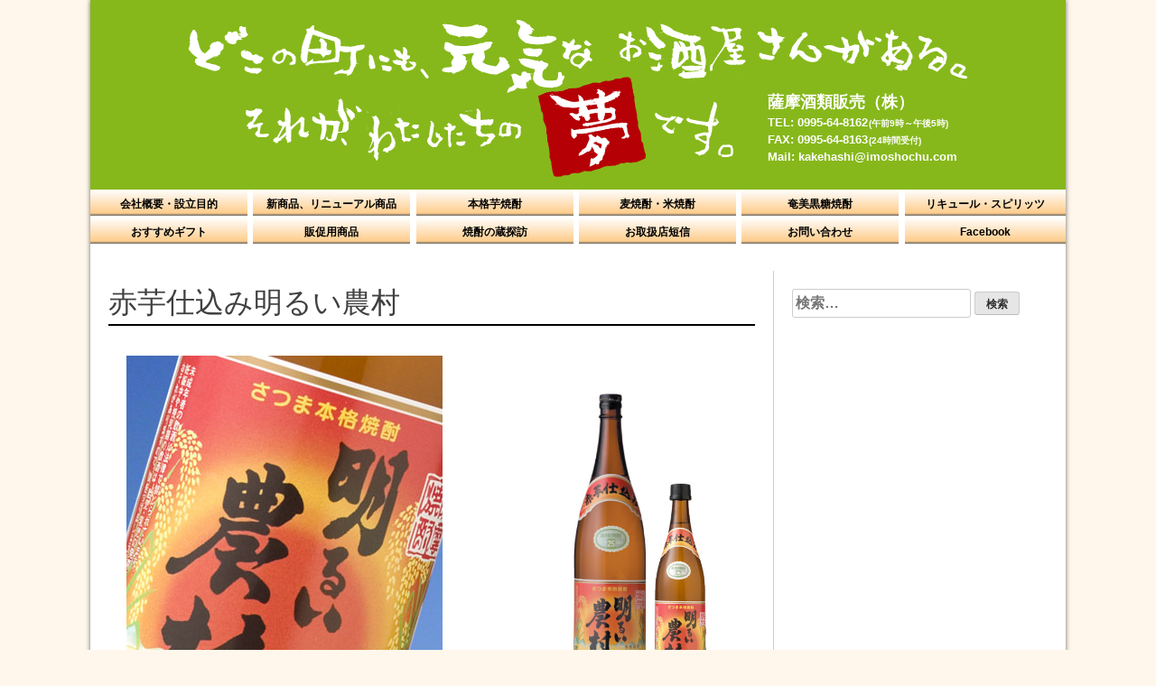

--- FILE ---
content_type: text/html; charset=UTF-8
request_url: https://www.imoshochu.com/satsuma/products/imo/kj/akaruinouson-akaimo/
body_size: 15190
content:
<!doctype html>
<html dir="ltr" lang="ja">
<head>
	<meta charset="UTF-8">
	<meta name="viewport" content="width=device-width, initial-scale=1">
	<link rel="profile" href="https://gmpg.org/xfn/11">
	<link rel="icon" href="https://www.imoshochu.com/satsuma/wp-content/themes/ssh/favicon.ico" id="favicon">

	<title>赤芋仕込み明るい農村 | 薩摩酒類販売（株）</title>

		<!-- All in One SEO 4.9.3 - aioseo.com -->
	<meta name="robots" content="max-image-preview:large" />
	<link rel="canonical" href="https://www.imoshochu.com/satsuma/products/imo/kj/akaruinouson-akaimo/" />
	<meta name="generator" content="All in One SEO (AIOSEO) 4.9.3" />
		<script type="application/ld+json" class="aioseo-schema">
			{"@context":"https:\/\/schema.org","@graph":[{"@type":"BreadcrumbList","@id":"https:\/\/www.imoshochu.com\/satsuma\/products\/imo\/kj\/akaruinouson-akaimo\/#breadcrumblist","itemListElement":[{"@type":"ListItem","@id":"https:\/\/www.imoshochu.com\/satsuma#listItem","position":1,"name":"\u30db\u30fc\u30e0","item":"https:\/\/www.imoshochu.com\/satsuma","nextItem":{"@type":"ListItem","@id":"https:\/\/www.imoshochu.com\/satsuma\/products\/#listItem","name":"\u85a9\u6469\u9152\u985e\u8ca9\u58f2\u306e\u53d6\u6271\u5546\u54c1\u4e00\u89a7"}},{"@type":"ListItem","@id":"https:\/\/www.imoshochu.com\/satsuma\/products\/#listItem","position":2,"name":"\u85a9\u6469\u9152\u985e\u8ca9\u58f2\u306e\u53d6\u6271\u5546\u54c1\u4e00\u89a7","item":"https:\/\/www.imoshochu.com\/satsuma\/products\/","nextItem":{"@type":"ListItem","@id":"https:\/\/www.imoshochu.com\/satsuma\/products\/imo\/#listItem","name":"\u672c\u683c\u828b\u713c\u914e"},"previousItem":{"@type":"ListItem","@id":"https:\/\/www.imoshochu.com\/satsuma#listItem","name":"\u30db\u30fc\u30e0"}},{"@type":"ListItem","@id":"https:\/\/www.imoshochu.com\/satsuma\/products\/imo\/#listItem","position":3,"name":"\u672c\u683c\u828b\u713c\u914e","item":"https:\/\/www.imoshochu.com\/satsuma\/products\/imo\/","nextItem":{"@type":"ListItem","@id":"https:\/\/www.imoshochu.com\/satsuma\/products\/imo\/kj\/#listItem","name":"\u9727\u5cf6\u753a\u84b8\u7559\u6240\u306e\u672c\u683c\u828b\u713c\u914e"},"previousItem":{"@type":"ListItem","@id":"https:\/\/www.imoshochu.com\/satsuma\/products\/#listItem","name":"\u85a9\u6469\u9152\u985e\u8ca9\u58f2\u306e\u53d6\u6271\u5546\u54c1\u4e00\u89a7"}},{"@type":"ListItem","@id":"https:\/\/www.imoshochu.com\/satsuma\/products\/imo\/kj\/#listItem","position":4,"name":"\u9727\u5cf6\u753a\u84b8\u7559\u6240\u306e\u672c\u683c\u828b\u713c\u914e","item":"https:\/\/www.imoshochu.com\/satsuma\/products\/imo\/kj\/","nextItem":{"@type":"ListItem","@id":"https:\/\/www.imoshochu.com\/satsuma\/products\/imo\/kj\/akaruinouson-akaimo\/#listItem","name":"\u8d64\u828b\u4ed5\u8fbc\u307f\u660e\u308b\u3044\u8fb2\u6751"},"previousItem":{"@type":"ListItem","@id":"https:\/\/www.imoshochu.com\/satsuma\/products\/imo\/#listItem","name":"\u672c\u683c\u828b\u713c\u914e"}},{"@type":"ListItem","@id":"https:\/\/www.imoshochu.com\/satsuma\/products\/imo\/kj\/akaruinouson-akaimo\/#listItem","position":5,"name":"\u8d64\u828b\u4ed5\u8fbc\u307f\u660e\u308b\u3044\u8fb2\u6751","previousItem":{"@type":"ListItem","@id":"https:\/\/www.imoshochu.com\/satsuma\/products\/imo\/kj\/#listItem","name":"\u9727\u5cf6\u753a\u84b8\u7559\u6240\u306e\u672c\u683c\u828b\u713c\u914e"}}]},{"@type":"Organization","@id":"https:\/\/www.imoshochu.com\/satsuma\/#organization","name":"\u85a9\u6469\u9152\u985e\u8ca9\u58f2\u6709\u9650\u4f1a\u793e","description":"\u828b\u713c\u914e\u300c\u660e\u308b\u3044\u8fb2\u6751\u300d\u3084\u300c\u91ce\u6d77\u68e0\u300d\u3092\u753a\u306e\u304a\u9152\u5c4b\u3055\u3093\u3078 | \u6b63\u898f\u6d41\u901a\u554f\u5c4b","url":"https:\/\/www.imoshochu.com\/satsuma\/","telephone":"+81995648162"},{"@type":"WebPage","@id":"https:\/\/www.imoshochu.com\/satsuma\/products\/imo\/kj\/akaruinouson-akaimo\/#webpage","url":"https:\/\/www.imoshochu.com\/satsuma\/products\/imo\/kj\/akaruinouson-akaimo\/","name":"\u8d64\u828b\u4ed5\u8fbc\u307f\u660e\u308b\u3044\u8fb2\u6751 | \u85a9\u6469\u9152\u985e\u8ca9\u58f2\uff08\u682a\uff09","inLanguage":"ja","isPartOf":{"@id":"https:\/\/www.imoshochu.com\/satsuma\/#website"},"breadcrumb":{"@id":"https:\/\/www.imoshochu.com\/satsuma\/products\/imo\/kj\/akaruinouson-akaimo\/#breadcrumblist"},"image":{"@type":"ImageObject","url":"https:\/\/www.imoshochu.com\/satsuma\/wp-content\/uploads\/2021\/07\/aka-nouson1800-720.jpg","@id":"https:\/\/www.imoshochu.com\/satsuma\/products\/imo\/kj\/akaruinouson-akaimo\/#mainImage","width":396,"height":640},"primaryImageOfPage":{"@id":"https:\/\/www.imoshochu.com\/satsuma\/products\/imo\/kj\/akaruinouson-akaimo\/#mainImage"},"datePublished":"2020-02-21T14:16:05+09:00","dateModified":"2025-08-16T15:21:32+09:00"},{"@type":"WebSite","@id":"https:\/\/www.imoshochu.com\/satsuma\/#website","url":"https:\/\/www.imoshochu.com\/satsuma\/","name":"\u85a9\u6469\u9152\u985e\u8ca9\u58f2\uff08\u6709\uff09","description":"\u828b\u713c\u914e\u300c\u660e\u308b\u3044\u8fb2\u6751\u300d\u3084\u300c\u91ce\u6d77\u68e0\u300d\u3092\u753a\u306e\u304a\u9152\u5c4b\u3055\u3093\u3078 | \u6b63\u898f\u6d41\u901a\u554f\u5c4b","inLanguage":"ja","publisher":{"@id":"https:\/\/www.imoshochu.com\/satsuma\/#organization"}}]}
		</script>
		<!-- All in One SEO -->

<link rel="alternate" type="application/rss+xml" title="薩摩酒類販売（株） &raquo; フィード" href="https://www.imoshochu.com/satsuma/feed/" />
<link rel="alternate" type="application/rss+xml" title="薩摩酒類販売（株） &raquo; コメントフィード" href="https://www.imoshochu.com/satsuma/comments/feed/" />
<link rel="alternate" title="oEmbed (JSON)" type="application/json+oembed" href="https://www.imoshochu.com/satsuma/wp-json/oembed/1.0/embed?url=https%3A%2F%2Fwww.imoshochu.com%2Fsatsuma%2Fproducts%2Fimo%2Fkj%2Fakaruinouson-akaimo%2F" />
<link rel="alternate" title="oEmbed (XML)" type="text/xml+oembed" href="https://www.imoshochu.com/satsuma/wp-json/oembed/1.0/embed?url=https%3A%2F%2Fwww.imoshochu.com%2Fsatsuma%2Fproducts%2Fimo%2Fkj%2Fakaruinouson-akaimo%2F&#038;format=xml" />
		<!-- This site uses the Google Analytics by MonsterInsights plugin v9.11.1 - Using Analytics tracking - https://www.monsterinsights.com/ -->
							<script src="//www.googletagmanager.com/gtag/js?id=G-FWJ5LPXC47"  data-cfasync="false" data-wpfc-render="false" type="text/javascript" async></script>
			<script data-cfasync="false" data-wpfc-render="false" type="text/javascript">
				var mi_version = '9.11.1';
				var mi_track_user = true;
				var mi_no_track_reason = '';
								var MonsterInsightsDefaultLocations = {"page_location":"https:\/\/www.imoshochu.com\/satsuma\/products\/imo\/kj\/akaruinouson-akaimo\/"};
								if ( typeof MonsterInsightsPrivacyGuardFilter === 'function' ) {
					var MonsterInsightsLocations = (typeof MonsterInsightsExcludeQuery === 'object') ? MonsterInsightsPrivacyGuardFilter( MonsterInsightsExcludeQuery ) : MonsterInsightsPrivacyGuardFilter( MonsterInsightsDefaultLocations );
				} else {
					var MonsterInsightsLocations = (typeof MonsterInsightsExcludeQuery === 'object') ? MonsterInsightsExcludeQuery : MonsterInsightsDefaultLocations;
				}

								var disableStrs = [
										'ga-disable-G-FWJ5LPXC47',
									];

				/* Function to detect opted out users */
				function __gtagTrackerIsOptedOut() {
					for (var index = 0; index < disableStrs.length; index++) {
						if (document.cookie.indexOf(disableStrs[index] + '=true') > -1) {
							return true;
						}
					}

					return false;
				}

				/* Disable tracking if the opt-out cookie exists. */
				if (__gtagTrackerIsOptedOut()) {
					for (var index = 0; index < disableStrs.length; index++) {
						window[disableStrs[index]] = true;
					}
				}

				/* Opt-out function */
				function __gtagTrackerOptout() {
					for (var index = 0; index < disableStrs.length; index++) {
						document.cookie = disableStrs[index] + '=true; expires=Thu, 31 Dec 2099 23:59:59 UTC; path=/';
						window[disableStrs[index]] = true;
					}
				}

				if ('undefined' === typeof gaOptout) {
					function gaOptout() {
						__gtagTrackerOptout();
					}
				}
								window.dataLayer = window.dataLayer || [];

				window.MonsterInsightsDualTracker = {
					helpers: {},
					trackers: {},
				};
				if (mi_track_user) {
					function __gtagDataLayer() {
						dataLayer.push(arguments);
					}

					function __gtagTracker(type, name, parameters) {
						if (!parameters) {
							parameters = {};
						}

						if (parameters.send_to) {
							__gtagDataLayer.apply(null, arguments);
							return;
						}

						if (type === 'event') {
														parameters.send_to = monsterinsights_frontend.v4_id;
							var hookName = name;
							if (typeof parameters['event_category'] !== 'undefined') {
								hookName = parameters['event_category'] + ':' + name;
							}

							if (typeof MonsterInsightsDualTracker.trackers[hookName] !== 'undefined') {
								MonsterInsightsDualTracker.trackers[hookName](parameters);
							} else {
								__gtagDataLayer('event', name, parameters);
							}
							
						} else {
							__gtagDataLayer.apply(null, arguments);
						}
					}

					__gtagTracker('js', new Date());
					__gtagTracker('set', {
						'developer_id.dZGIzZG': true,
											});
					if ( MonsterInsightsLocations.page_location ) {
						__gtagTracker('set', MonsterInsightsLocations);
					}
										__gtagTracker('config', 'G-FWJ5LPXC47', {"forceSSL":"true","link_attribution":"true"} );
										window.gtag = __gtagTracker;										(function () {
						/* https://developers.google.com/analytics/devguides/collection/analyticsjs/ */
						/* ga and __gaTracker compatibility shim. */
						var noopfn = function () {
							return null;
						};
						var newtracker = function () {
							return new Tracker();
						};
						var Tracker = function () {
							return null;
						};
						var p = Tracker.prototype;
						p.get = noopfn;
						p.set = noopfn;
						p.send = function () {
							var args = Array.prototype.slice.call(arguments);
							args.unshift('send');
							__gaTracker.apply(null, args);
						};
						var __gaTracker = function () {
							var len = arguments.length;
							if (len === 0) {
								return;
							}
							var f = arguments[len - 1];
							if (typeof f !== 'object' || f === null || typeof f.hitCallback !== 'function') {
								if ('send' === arguments[0]) {
									var hitConverted, hitObject = false, action;
									if ('event' === arguments[1]) {
										if ('undefined' !== typeof arguments[3]) {
											hitObject = {
												'eventAction': arguments[3],
												'eventCategory': arguments[2],
												'eventLabel': arguments[4],
												'value': arguments[5] ? arguments[5] : 1,
											}
										}
									}
									if ('pageview' === arguments[1]) {
										if ('undefined' !== typeof arguments[2]) {
											hitObject = {
												'eventAction': 'page_view',
												'page_path': arguments[2],
											}
										}
									}
									if (typeof arguments[2] === 'object') {
										hitObject = arguments[2];
									}
									if (typeof arguments[5] === 'object') {
										Object.assign(hitObject, arguments[5]);
									}
									if ('undefined' !== typeof arguments[1].hitType) {
										hitObject = arguments[1];
										if ('pageview' === hitObject.hitType) {
											hitObject.eventAction = 'page_view';
										}
									}
									if (hitObject) {
										action = 'timing' === arguments[1].hitType ? 'timing_complete' : hitObject.eventAction;
										hitConverted = mapArgs(hitObject);
										__gtagTracker('event', action, hitConverted);
									}
								}
								return;
							}

							function mapArgs(args) {
								var arg, hit = {};
								var gaMap = {
									'eventCategory': 'event_category',
									'eventAction': 'event_action',
									'eventLabel': 'event_label',
									'eventValue': 'event_value',
									'nonInteraction': 'non_interaction',
									'timingCategory': 'event_category',
									'timingVar': 'name',
									'timingValue': 'value',
									'timingLabel': 'event_label',
									'page': 'page_path',
									'location': 'page_location',
									'title': 'page_title',
									'referrer' : 'page_referrer',
								};
								for (arg in args) {
																		if (!(!args.hasOwnProperty(arg) || !gaMap.hasOwnProperty(arg))) {
										hit[gaMap[arg]] = args[arg];
									} else {
										hit[arg] = args[arg];
									}
								}
								return hit;
							}

							try {
								f.hitCallback();
							} catch (ex) {
							}
						};
						__gaTracker.create = newtracker;
						__gaTracker.getByName = newtracker;
						__gaTracker.getAll = function () {
							return [];
						};
						__gaTracker.remove = noopfn;
						__gaTracker.loaded = true;
						window['__gaTracker'] = __gaTracker;
					})();
									} else {
										console.log("");
					(function () {
						function __gtagTracker() {
							return null;
						}

						window['__gtagTracker'] = __gtagTracker;
						window['gtag'] = __gtagTracker;
					})();
									}
			</script>
							<!-- / Google Analytics by MonsterInsights -->
		<style id='wp-img-auto-sizes-contain-inline-css' type='text/css'>
img:is([sizes=auto i],[sizes^="auto," i]){contain-intrinsic-size:3000px 1500px}
/*# sourceURL=wp-img-auto-sizes-contain-inline-css */
</style>
<style id='wp-emoji-styles-inline-css' type='text/css'>

	img.wp-smiley, img.emoji {
		display: inline !important;
		border: none !important;
		box-shadow: none !important;
		height: 1em !important;
		width: 1em !important;
		margin: 0 0.07em !important;
		vertical-align: -0.1em !important;
		background: none !important;
		padding: 0 !important;
	}
/*# sourceURL=wp-emoji-styles-inline-css */
</style>
<style id='wp-block-library-inline-css' type='text/css'>
:root{--wp-block-synced-color:#7a00df;--wp-block-synced-color--rgb:122,0,223;--wp-bound-block-color:var(--wp-block-synced-color);--wp-editor-canvas-background:#ddd;--wp-admin-theme-color:#007cba;--wp-admin-theme-color--rgb:0,124,186;--wp-admin-theme-color-darker-10:#006ba1;--wp-admin-theme-color-darker-10--rgb:0,107,160.5;--wp-admin-theme-color-darker-20:#005a87;--wp-admin-theme-color-darker-20--rgb:0,90,135;--wp-admin-border-width-focus:2px}@media (min-resolution:192dpi){:root{--wp-admin-border-width-focus:1.5px}}.wp-element-button{cursor:pointer}:root .has-very-light-gray-background-color{background-color:#eee}:root .has-very-dark-gray-background-color{background-color:#313131}:root .has-very-light-gray-color{color:#eee}:root .has-very-dark-gray-color{color:#313131}:root .has-vivid-green-cyan-to-vivid-cyan-blue-gradient-background{background:linear-gradient(135deg,#00d084,#0693e3)}:root .has-purple-crush-gradient-background{background:linear-gradient(135deg,#34e2e4,#4721fb 50%,#ab1dfe)}:root .has-hazy-dawn-gradient-background{background:linear-gradient(135deg,#faaca8,#dad0ec)}:root .has-subdued-olive-gradient-background{background:linear-gradient(135deg,#fafae1,#67a671)}:root .has-atomic-cream-gradient-background{background:linear-gradient(135deg,#fdd79a,#004a59)}:root .has-nightshade-gradient-background{background:linear-gradient(135deg,#330968,#31cdcf)}:root .has-midnight-gradient-background{background:linear-gradient(135deg,#020381,#2874fc)}:root{--wp--preset--font-size--normal:16px;--wp--preset--font-size--huge:42px}.has-regular-font-size{font-size:1em}.has-larger-font-size{font-size:2.625em}.has-normal-font-size{font-size:var(--wp--preset--font-size--normal)}.has-huge-font-size{font-size:var(--wp--preset--font-size--huge)}.has-text-align-center{text-align:center}.has-text-align-left{text-align:left}.has-text-align-right{text-align:right}.has-fit-text{white-space:nowrap!important}#end-resizable-editor-section{display:none}.aligncenter{clear:both}.items-justified-left{justify-content:flex-start}.items-justified-center{justify-content:center}.items-justified-right{justify-content:flex-end}.items-justified-space-between{justify-content:space-between}.screen-reader-text{border:0;clip-path:inset(50%);height:1px;margin:-1px;overflow:hidden;padding:0;position:absolute;width:1px;word-wrap:normal!important}.screen-reader-text:focus{background-color:#ddd;clip-path:none;color:#444;display:block;font-size:1em;height:auto;left:5px;line-height:normal;padding:15px 23px 14px;text-decoration:none;top:5px;width:auto;z-index:100000}html :where(.has-border-color){border-style:solid}html :where([style*=border-top-color]){border-top-style:solid}html :where([style*=border-right-color]){border-right-style:solid}html :where([style*=border-bottom-color]){border-bottom-style:solid}html :where([style*=border-left-color]){border-left-style:solid}html :where([style*=border-width]){border-style:solid}html :where([style*=border-top-width]){border-top-style:solid}html :where([style*=border-right-width]){border-right-style:solid}html :where([style*=border-bottom-width]){border-bottom-style:solid}html :where([style*=border-left-width]){border-left-style:solid}html :where(img[class*=wp-image-]){height:auto;max-width:100%}:where(figure){margin:0 0 1em}html :where(.is-position-sticky){--wp-admin--admin-bar--position-offset:var(--wp-admin--admin-bar--height,0px)}@media screen and (max-width:600px){html :where(.is-position-sticky){--wp-admin--admin-bar--position-offset:0px}}

/*# sourceURL=wp-block-library-inline-css */
</style><style id='wp-block-embed-inline-css' type='text/css'>
.wp-block-embed.alignleft,.wp-block-embed.alignright,.wp-block[data-align=left]>[data-type="core/embed"],.wp-block[data-align=right]>[data-type="core/embed"]{max-width:360px;width:100%}.wp-block-embed.alignleft .wp-block-embed__wrapper,.wp-block-embed.alignright .wp-block-embed__wrapper,.wp-block[data-align=left]>[data-type="core/embed"] .wp-block-embed__wrapper,.wp-block[data-align=right]>[data-type="core/embed"] .wp-block-embed__wrapper{min-width:280px}.wp-block-cover .wp-block-embed{min-height:240px;min-width:320px}.wp-block-embed{overflow-wrap:break-word}.wp-block-embed :where(figcaption){margin-bottom:1em;margin-top:.5em}.wp-block-embed iframe{max-width:100%}.wp-block-embed__wrapper{position:relative}.wp-embed-responsive .wp-has-aspect-ratio .wp-block-embed__wrapper:before{content:"";display:block;padding-top:50%}.wp-embed-responsive .wp-has-aspect-ratio iframe{bottom:0;height:100%;left:0;position:absolute;right:0;top:0;width:100%}.wp-embed-responsive .wp-embed-aspect-21-9 .wp-block-embed__wrapper:before{padding-top:42.85%}.wp-embed-responsive .wp-embed-aspect-18-9 .wp-block-embed__wrapper:before{padding-top:50%}.wp-embed-responsive .wp-embed-aspect-16-9 .wp-block-embed__wrapper:before{padding-top:56.25%}.wp-embed-responsive .wp-embed-aspect-4-3 .wp-block-embed__wrapper:before{padding-top:75%}.wp-embed-responsive .wp-embed-aspect-1-1 .wp-block-embed__wrapper:before{padding-top:100%}.wp-embed-responsive .wp-embed-aspect-9-16 .wp-block-embed__wrapper:before{padding-top:177.77%}.wp-embed-responsive .wp-embed-aspect-1-2 .wp-block-embed__wrapper:before{padding-top:200%}
/*# sourceURL=https://www.imoshochu.com/satsuma/wp-includes/blocks/embed/style.min.css */
</style>
<style id='wp-block-separator-inline-css' type='text/css'>
@charset "UTF-8";.wp-block-separator{border:none;border-top:2px solid}:root :where(.wp-block-separator.is-style-dots){height:auto;line-height:1;text-align:center}:root :where(.wp-block-separator.is-style-dots):before{color:currentColor;content:"···";font-family:serif;font-size:1.5em;letter-spacing:2em;padding-left:2em}.wp-block-separator.is-style-dots{background:none!important;border:none!important}
/*# sourceURL=https://www.imoshochu.com/satsuma/wp-includes/blocks/separator/style.min.css */
</style>
<style id='global-styles-inline-css' type='text/css'>
:root{--wp--preset--aspect-ratio--square: 1;--wp--preset--aspect-ratio--4-3: 4/3;--wp--preset--aspect-ratio--3-4: 3/4;--wp--preset--aspect-ratio--3-2: 3/2;--wp--preset--aspect-ratio--2-3: 2/3;--wp--preset--aspect-ratio--16-9: 16/9;--wp--preset--aspect-ratio--9-16: 9/16;--wp--preset--color--black: #000000;--wp--preset--color--cyan-bluish-gray: #abb8c3;--wp--preset--color--white: #ffffff;--wp--preset--color--pale-pink: #f78da7;--wp--preset--color--vivid-red: #cf2e2e;--wp--preset--color--luminous-vivid-orange: #ff6900;--wp--preset--color--luminous-vivid-amber: #fcb900;--wp--preset--color--light-green-cyan: #7bdcb5;--wp--preset--color--vivid-green-cyan: #00d084;--wp--preset--color--pale-cyan-blue: #8ed1fc;--wp--preset--color--vivid-cyan-blue: #0693e3;--wp--preset--color--vivid-purple: #9b51e0;--wp--preset--gradient--vivid-cyan-blue-to-vivid-purple: linear-gradient(135deg,rgb(6,147,227) 0%,rgb(155,81,224) 100%);--wp--preset--gradient--light-green-cyan-to-vivid-green-cyan: linear-gradient(135deg,rgb(122,220,180) 0%,rgb(0,208,130) 100%);--wp--preset--gradient--luminous-vivid-amber-to-luminous-vivid-orange: linear-gradient(135deg,rgb(252,185,0) 0%,rgb(255,105,0) 100%);--wp--preset--gradient--luminous-vivid-orange-to-vivid-red: linear-gradient(135deg,rgb(255,105,0) 0%,rgb(207,46,46) 100%);--wp--preset--gradient--very-light-gray-to-cyan-bluish-gray: linear-gradient(135deg,rgb(238,238,238) 0%,rgb(169,184,195) 100%);--wp--preset--gradient--cool-to-warm-spectrum: linear-gradient(135deg,rgb(74,234,220) 0%,rgb(151,120,209) 20%,rgb(207,42,186) 40%,rgb(238,44,130) 60%,rgb(251,105,98) 80%,rgb(254,248,76) 100%);--wp--preset--gradient--blush-light-purple: linear-gradient(135deg,rgb(255,206,236) 0%,rgb(152,150,240) 100%);--wp--preset--gradient--blush-bordeaux: linear-gradient(135deg,rgb(254,205,165) 0%,rgb(254,45,45) 50%,rgb(107,0,62) 100%);--wp--preset--gradient--luminous-dusk: linear-gradient(135deg,rgb(255,203,112) 0%,rgb(199,81,192) 50%,rgb(65,88,208) 100%);--wp--preset--gradient--pale-ocean: linear-gradient(135deg,rgb(255,245,203) 0%,rgb(182,227,212) 50%,rgb(51,167,181) 100%);--wp--preset--gradient--electric-grass: linear-gradient(135deg,rgb(202,248,128) 0%,rgb(113,206,126) 100%);--wp--preset--gradient--midnight: linear-gradient(135deg,rgb(2,3,129) 0%,rgb(40,116,252) 100%);--wp--preset--font-size--small: 13px;--wp--preset--font-size--medium: 20px;--wp--preset--font-size--large: 36px;--wp--preset--font-size--x-large: 42px;--wp--preset--spacing--20: 0.44rem;--wp--preset--spacing--30: 0.67rem;--wp--preset--spacing--40: 1rem;--wp--preset--spacing--50: 1.5rem;--wp--preset--spacing--60: 2.25rem;--wp--preset--spacing--70: 3.38rem;--wp--preset--spacing--80: 5.06rem;--wp--preset--shadow--natural: 6px 6px 9px rgba(0, 0, 0, 0.2);--wp--preset--shadow--deep: 12px 12px 50px rgba(0, 0, 0, 0.4);--wp--preset--shadow--sharp: 6px 6px 0px rgba(0, 0, 0, 0.2);--wp--preset--shadow--outlined: 6px 6px 0px -3px rgb(255, 255, 255), 6px 6px rgb(0, 0, 0);--wp--preset--shadow--crisp: 6px 6px 0px rgb(0, 0, 0);}:where(.is-layout-flex){gap: 0.5em;}:where(.is-layout-grid){gap: 0.5em;}body .is-layout-flex{display: flex;}.is-layout-flex{flex-wrap: wrap;align-items: center;}.is-layout-flex > :is(*, div){margin: 0;}body .is-layout-grid{display: grid;}.is-layout-grid > :is(*, div){margin: 0;}:where(.wp-block-columns.is-layout-flex){gap: 2em;}:where(.wp-block-columns.is-layout-grid){gap: 2em;}:where(.wp-block-post-template.is-layout-flex){gap: 1.25em;}:where(.wp-block-post-template.is-layout-grid){gap: 1.25em;}.has-black-color{color: var(--wp--preset--color--black) !important;}.has-cyan-bluish-gray-color{color: var(--wp--preset--color--cyan-bluish-gray) !important;}.has-white-color{color: var(--wp--preset--color--white) !important;}.has-pale-pink-color{color: var(--wp--preset--color--pale-pink) !important;}.has-vivid-red-color{color: var(--wp--preset--color--vivid-red) !important;}.has-luminous-vivid-orange-color{color: var(--wp--preset--color--luminous-vivid-orange) !important;}.has-luminous-vivid-amber-color{color: var(--wp--preset--color--luminous-vivid-amber) !important;}.has-light-green-cyan-color{color: var(--wp--preset--color--light-green-cyan) !important;}.has-vivid-green-cyan-color{color: var(--wp--preset--color--vivid-green-cyan) !important;}.has-pale-cyan-blue-color{color: var(--wp--preset--color--pale-cyan-blue) !important;}.has-vivid-cyan-blue-color{color: var(--wp--preset--color--vivid-cyan-blue) !important;}.has-vivid-purple-color{color: var(--wp--preset--color--vivid-purple) !important;}.has-black-background-color{background-color: var(--wp--preset--color--black) !important;}.has-cyan-bluish-gray-background-color{background-color: var(--wp--preset--color--cyan-bluish-gray) !important;}.has-white-background-color{background-color: var(--wp--preset--color--white) !important;}.has-pale-pink-background-color{background-color: var(--wp--preset--color--pale-pink) !important;}.has-vivid-red-background-color{background-color: var(--wp--preset--color--vivid-red) !important;}.has-luminous-vivid-orange-background-color{background-color: var(--wp--preset--color--luminous-vivid-orange) !important;}.has-luminous-vivid-amber-background-color{background-color: var(--wp--preset--color--luminous-vivid-amber) !important;}.has-light-green-cyan-background-color{background-color: var(--wp--preset--color--light-green-cyan) !important;}.has-vivid-green-cyan-background-color{background-color: var(--wp--preset--color--vivid-green-cyan) !important;}.has-pale-cyan-blue-background-color{background-color: var(--wp--preset--color--pale-cyan-blue) !important;}.has-vivid-cyan-blue-background-color{background-color: var(--wp--preset--color--vivid-cyan-blue) !important;}.has-vivid-purple-background-color{background-color: var(--wp--preset--color--vivid-purple) !important;}.has-black-border-color{border-color: var(--wp--preset--color--black) !important;}.has-cyan-bluish-gray-border-color{border-color: var(--wp--preset--color--cyan-bluish-gray) !important;}.has-white-border-color{border-color: var(--wp--preset--color--white) !important;}.has-pale-pink-border-color{border-color: var(--wp--preset--color--pale-pink) !important;}.has-vivid-red-border-color{border-color: var(--wp--preset--color--vivid-red) !important;}.has-luminous-vivid-orange-border-color{border-color: var(--wp--preset--color--luminous-vivid-orange) !important;}.has-luminous-vivid-amber-border-color{border-color: var(--wp--preset--color--luminous-vivid-amber) !important;}.has-light-green-cyan-border-color{border-color: var(--wp--preset--color--light-green-cyan) !important;}.has-vivid-green-cyan-border-color{border-color: var(--wp--preset--color--vivid-green-cyan) !important;}.has-pale-cyan-blue-border-color{border-color: var(--wp--preset--color--pale-cyan-blue) !important;}.has-vivid-cyan-blue-border-color{border-color: var(--wp--preset--color--vivid-cyan-blue) !important;}.has-vivid-purple-border-color{border-color: var(--wp--preset--color--vivid-purple) !important;}.has-vivid-cyan-blue-to-vivid-purple-gradient-background{background: var(--wp--preset--gradient--vivid-cyan-blue-to-vivid-purple) !important;}.has-light-green-cyan-to-vivid-green-cyan-gradient-background{background: var(--wp--preset--gradient--light-green-cyan-to-vivid-green-cyan) !important;}.has-luminous-vivid-amber-to-luminous-vivid-orange-gradient-background{background: var(--wp--preset--gradient--luminous-vivid-amber-to-luminous-vivid-orange) !important;}.has-luminous-vivid-orange-to-vivid-red-gradient-background{background: var(--wp--preset--gradient--luminous-vivid-orange-to-vivid-red) !important;}.has-very-light-gray-to-cyan-bluish-gray-gradient-background{background: var(--wp--preset--gradient--very-light-gray-to-cyan-bluish-gray) !important;}.has-cool-to-warm-spectrum-gradient-background{background: var(--wp--preset--gradient--cool-to-warm-spectrum) !important;}.has-blush-light-purple-gradient-background{background: var(--wp--preset--gradient--blush-light-purple) !important;}.has-blush-bordeaux-gradient-background{background: var(--wp--preset--gradient--blush-bordeaux) !important;}.has-luminous-dusk-gradient-background{background: var(--wp--preset--gradient--luminous-dusk) !important;}.has-pale-ocean-gradient-background{background: var(--wp--preset--gradient--pale-ocean) !important;}.has-electric-grass-gradient-background{background: var(--wp--preset--gradient--electric-grass) !important;}.has-midnight-gradient-background{background: var(--wp--preset--gradient--midnight) !important;}.has-small-font-size{font-size: var(--wp--preset--font-size--small) !important;}.has-medium-font-size{font-size: var(--wp--preset--font-size--medium) !important;}.has-large-font-size{font-size: var(--wp--preset--font-size--large) !important;}.has-x-large-font-size{font-size: var(--wp--preset--font-size--x-large) !important;}
:where(.wp-block-columns.is-layout-flex){gap: 2em;}:where(.wp-block-columns.is-layout-grid){gap: 2em;}
/*# sourceURL=global-styles-inline-css */
</style>
<style id='core-block-supports-inline-css' type='text/css'>
.wp-container-core-columns-is-layout-9d6595d7{flex-wrap:nowrap;}
/*# sourceURL=core-block-supports-inline-css */
</style>

<style id='classic-theme-styles-inline-css' type='text/css'>
/*! This file is auto-generated */
.wp-block-button__link{color:#fff;background-color:#32373c;border-radius:9999px;box-shadow:none;text-decoration:none;padding:calc(.667em + 2px) calc(1.333em + 2px);font-size:1.125em}.wp-block-file__button{background:#32373c;color:#fff;text-decoration:none}
/*# sourceURL=/wp-includes/css/classic-themes.min.css */
</style>
<link rel='stylesheet' id='ssh-style-css' href='https://www.imoshochu.com/satsuma/wp-content/themes/ssh/style.css?ver=6.9' type='text/css' media='all' />
<link rel='stylesheet' id='wp-block-heading-css' href='https://www.imoshochu.com/satsuma/wp-includes/blocks/heading/style.min.css?ver=6.9' type='text/css' media='all' />
<link rel='stylesheet' id='wp-block-image-css' href='https://www.imoshochu.com/satsuma/wp-includes/blocks/image/style.min.css?ver=6.9' type='text/css' media='all' />
<link rel='stylesheet' id='wp-block-paragraph-css' href='https://www.imoshochu.com/satsuma/wp-includes/blocks/paragraph/style.min.css?ver=6.9' type='text/css' media='all' />
<link rel='stylesheet' id='wp-block-columns-css' href='https://www.imoshochu.com/satsuma/wp-includes/blocks/columns/style.min.css?ver=6.9' type='text/css' media='all' />
<script type="text/javascript" src="https://www.imoshochu.com/satsuma/wp-content/plugins/google-analytics-for-wordpress/assets/js/frontend-gtag.min.js?ver=9.11.1" id="monsterinsights-frontend-script-js" async="async" data-wp-strategy="async"></script>
<script data-cfasync="false" data-wpfc-render="false" type="text/javascript" id='monsterinsights-frontend-script-js-extra'>/* <![CDATA[ */
var monsterinsights_frontend = {"js_events_tracking":"true","download_extensions":"doc,pdf,ppt,zip,xls,docx,pptx,xlsx","inbound_paths":"[{\"path\":\"\\\/go\\\/\",\"label\":\"affiliate\"},{\"path\":\"\\\/recommend\\\/\",\"label\":\"affiliate\"}]","home_url":"https:\/\/www.imoshochu.com\/satsuma","hash_tracking":"false","v4_id":"G-FWJ5LPXC47"};/* ]]> */
</script>
<link rel="https://api.w.org/" href="https://www.imoshochu.com/satsuma/wp-json/" /><link rel="alternate" title="JSON" type="application/json" href="https://www.imoshochu.com/satsuma/wp-json/wp/v2/pages/197" /><link rel="EditURI" type="application/rsd+xml" title="RSD" href="https://www.imoshochu.com/satsuma/xmlrpc.php?rsd" />
<meta name="generator" content="WordPress 6.9" />
<link rel='shortlink' href='https://www.imoshochu.com/satsuma/?p=197' />
		<style type="text/css" id="wp-custom-css">
			figcaption {
	text-align: center;
}
#post-2 img {
	padding: 5px;
	background-color: #fafafa;
}
.entry-content {
	padding: 0 20px
}
.entry-content .more-link {
	border: 1px solid;
	margin: 10px auto 30px;
	padding: 10px;
	display: block;
	width: 30%;
	text-align: center;
}
.entry-footer {
	background-color: #efefef;
	padding: 15px;
}
.old-price {
	display: none;
}
#index-info p {
	margin-bottom: 8px;
}		</style>
		</head>

<body data-rsssl=1 class="wp-singular page-template-default page page-id-197 page-child parent-pageid-112 wp-theme-ssh">
<div id="page" class="site">
	<a class="skip-link screen-reader-text" href="#content">Skip to content</a>

	<header id="masthead" class="site-header">
		<a href="https://www.imoshochu.com/satsuma/" rel="home" title="" class="header-banner">
			<div class="site-branding">
								<p class="site-title">薩摩酒類販売（株）</p>
								<p class="contact-info">TEL: 0995-64-8162<span>(午前9時～午後5時)</span><br />FAX: 0995-64-8163<span>(24時間受付)</span><br />Mail: kakehashi@imoshochu.com</p>
		</div><!-- .site-branding -->
	</a>
	</header><!-- #masthead -->

	<nav id="site-navigation" class="main-navigation">
		<div class="menu-menu-1-container"><ul id="primary-menu" class="menu"><li id="menu-item-79" class="menu-item menu-item-type-post_type menu-item-object-page menu-item-79"><a href="https://www.imoshochu.com/satsuma/company/">会社概要・設立目的</a></li>
<li id="menu-item-8159" class="menu-item menu-item-type-post_type menu-item-object-page menu-item-8159"><a href="https://www.imoshochu.com/satsuma/new-redesign/">新商品、リニューアル商品</a></li>
<li id="menu-item-111" class="menu-item menu-item-type-post_type menu-item-object-page current-page-ancestor menu-item-111"><a href="https://www.imoshochu.com/satsuma/products/imo/">本格芋焼酎</a></li>
<li id="menu-item-110" class="menu-item menu-item-type-post_type menu-item-object-page menu-item-110"><a href="https://www.imoshochu.com/satsuma/products/mugi-kome/">麦焼酎・米焼酎</a></li>
<li id="menu-item-109" class="menu-item menu-item-type-post_type menu-item-object-page menu-item-109"><a href="https://www.imoshochu.com/satsuma/products/kokutou/">奄美黒糖焼酎</a></li>
<li id="menu-item-108" class="menu-item menu-item-type-post_type menu-item-object-page menu-item-108"><a href="https://www.imoshochu.com/satsuma/products/liqueur/">リキュール・スピリッツ</a></li>
<li id="menu-item-6292" class="menu-item menu-item-type-post_type menu-item-object-page menu-item-6292"><a href="https://www.imoshochu.com/satsuma/products/gift/">おすすめギフト</a></li>
<li id="menu-item-106" class="menu-item menu-item-type-post_type menu-item-object-page menu-item-106"><a href="https://www.imoshochu.com/satsuma/products/hansoku/">販促用商品</a></li>
<li id="menu-item-859" class="menu-item menu-item-type-post_type menu-item-object-page menu-item-859"><a href="https://www.imoshochu.com/satsuma/makers/">焼酎の蔵探訪</a></li>
<li id="menu-item-1351" class="menu-item menu-item-type-taxonomy menu-item-object-category menu-item-1351"><a href="https://www.imoshochu.com/satsuma/category/blog/shop-news/">お取扱店短信</a></li>
<li id="menu-item-987" class="menu-item menu-item-type-post_type menu-item-object-page menu-item-987"><a href="https://www.imoshochu.com/satsuma/company/contact/">お問い合わせ</a></li>
<li id="menu-item-18" class="menu-item menu-item-type-custom menu-item-object-custom menu-item-18"><a href="https://www.facebook.com/satsumashuruihanbai/">Facebook</a></li>
</ul></div>		</nav><!-- #site-navigation -->

	<div id="content" class="site-content">

	<div id="primary" class="content-area page-area">
		<main id="main" class="site-main">

		
<article id="post-197" class="post-197 page type-page status-publish has-post-thumbnail hentry">
			<header class="entry-header">
			<h1 class="entry-title">赤芋仕込み明るい農村</h1>		</header><!-- .entry-header -->
	
	<div class="entry-content">
		
<div class="wp-block-columns is-layout-flex wp-container-core-columns-is-layout-9d6595d7 wp-block-columns-is-layout-flex">
<div class="wp-block-column is-layout-flow wp-block-column-is-layout-flow" style="flex-basis:66.66%"><div class="wp-block-image">
<figure class="alignleft size-full"><img fetchpriority="high" decoding="async" width="350" height="450" src="https://www.imoshochu.com/satsuma/wp-content/uploads/2020/02/sshup_akaimonouson.jpg" alt="赤芋仕込み　明るい農村　芋焼酎　25度" class="wp-image-198" srcset="https://www.imoshochu.com/satsuma/wp-content/uploads/2020/02/sshup_akaimonouson.jpg 350w, https://www.imoshochu.com/satsuma/wp-content/uploads/2020/02/sshup_akaimonouson-233x300.jpg 233w" sizes="(max-width: 350px) 100vw, 350px" /></figure>
</div></div>



<div class="wp-block-column is-layout-flow wp-block-column-is-layout-flow" style="flex-basis:33.33%">
<figure class="wp-block-image size-large"><img decoding="async" width="396" height="640" src="https://www.imoshochu.com/satsuma/wp-content/uploads/2021/07/aka-nouson1800-720.jpg" alt="赤芋仕込み　明るい農村　芋焼酎　25度" class="wp-image-4219" srcset="https://www.imoshochu.com/satsuma/wp-content/uploads/2021/07/aka-nouson1800-720.jpg 396w, https://www.imoshochu.com/satsuma/wp-content/uploads/2021/07/aka-nouson1800-720-186x300.jpg 186w" sizes="(max-width: 396px) 100vw, 396px" /></figure>



<p class="has-text-align-center"> さつま芋（赤芋）、米麹、<br>25度</p>



<p class="has-text-align-center">1800ml: 3,227円(税込)<br>720ml: 1,660円(税込)</p>



<p class="has-text-align-center"><a href="https://www.imoshochu.com/satsuma/makers/kirishimachojoryujo/" title="">株式会社 霧島町蒸留所</a></p>
</div>
</div>



<h2 class="wp-block-heading">フルーティな香りと、甘さ</h2>



<p>【 2024.04　熊本国税局酒類鑑評会    <span class="has-text-color has-vivid-red-color">優等賞</span>   受賞 】<br>【 2021.04　熊本国税局酒類鑑評会　<span class="has-text-color has-vivid-red-color">優等賞</span>　受賞 】<br>【 2020.05　熊本国税局酒類鑑評会　<span class="has-text-color has-vivid-red-color">優等賞</span>　受賞 】<br>【 2018.04　熊本国税局酒類鑑評会　<span class="has-text-color has-vivid-red-color">杜氏代表 受賞！！</span> 】<br>【 2016.05　熊本国税局酒類鑑評会　<span class="has-text-color has-vivid-red-color">鹿児島県製造場　代表受賞</span> 】</p>



<p>「赤芋仕込み　明るい農村」は、皮も中身も赤いさつまいもを使い、かめ壺で仕込んだ芋焼酎です。</p>



<p>赤芋は、ポリフェノールの一種である、アントシアニン系の天然色素が特徴的で、仕込の際、モロミはとても鮮やかで、濃い赤色になります。</p>



<figure class="wp-block-image size-large"><img decoding="async" width="400" height="266" src="https://www.imoshochu.com/satsuma/wp-content/uploads/2020/02/akamoromi400-266.jpg" alt="赤芋仕込みのもろみ　もろみの状態はとても鮮やかな美しい赤色です" class="wp-image-201" srcset="https://www.imoshochu.com/satsuma/wp-content/uploads/2020/02/akamoromi400-266.jpg 400w, https://www.imoshochu.com/satsuma/wp-content/uploads/2020/02/akamoromi400-266-300x200.jpg 300w" sizes="(max-width: 400px) 100vw, 400px" /><figcaption class="wp-element-caption"> ※ 蒸留すると無色透明になります。真っ赤で美しいモロミが見えるのは仕込みの時だけです。 </figcaption></figure>



<p> 赤芋によるみずみずしくフルーティな香りと、やさしい甘さ、すっきりした飲み口を、ぜひ、お楽しみください。</p>



<p>ラベルは、黄金色に染まった田んぼが、オレンジ色の夕日に照らされて、稲穂が輝いて見える、そんな「実りの秋」をイメージして作られています。

</p>



<hr class="wp-block-separator has-css-opacity"/>



<p> 旧霧島町は、人口4,600人の小さな農村。<br>1,000mを越える山々が連なり、火口湖が景観に彩をそえます。<br></p>



<figure class="wp-block-image size-large"><img loading="lazy" decoding="async" width="350" height="200" src="https://www.imoshochu.com/satsuma/wp-content/uploads/2020/02/kura-hukei1.jpg" alt="霧島町蒸留所" class="wp-image-151" srcset="https://www.imoshochu.com/satsuma/wp-content/uploads/2020/02/kura-hukei1.jpg 350w, https://www.imoshochu.com/satsuma/wp-content/uploads/2020/02/kura-hukei1-300x171.jpg 300w" sizes="auto, (max-width: 350px) 100vw, 350px" /></figure>



<p>「明るい農村」の蔵は、町の中心部と鹿児島最大の神社「霧島神宮」のほぼ中間のところにあります。蔵の背後には、高千穂峰がそびえ、美しい霧島川が流れています。とても豊かな自然環境に包まれています。</p>



<p>蔵の宝物は、創業当時（1911年）から使い続けている、約100年以上前の貴重な日本製の和がめです。<br></p>



<figure class="wp-block-image size-large"><img loading="lazy" decoding="async" width="350" height="233" src="https://www.imoshochu.com/satsuma/wp-content/uploads/2020/02/kametubo.jpg" alt="100年以上前から伝わる貴重なかめ壺　霧島町蒸留所" class="wp-image-152" srcset="https://www.imoshochu.com/satsuma/wp-content/uploads/2020/02/kametubo.jpg 350w, https://www.imoshochu.com/satsuma/wp-content/uploads/2020/02/kametubo-300x200.jpg 300w" sizes="auto, (max-width: 350px) 100vw, 350px" /></figure>



<p>製造場内に、５４本ありますが、１つ１つ、色も、形も大きさも、同じものは一つとしてありません。100年前の日本の職人さんが作った、手づくりのかめ壺なので、今ではとても貴重です。</p>



<p>製造場の入口には、「明るい農村」の由来が書かれた壁があります。<br>「よき焼酎は、よき土から生まれ、よき土は、明るい農村にあり」<br></p>



<figure class="wp-block-image size-large"><img loading="lazy" decoding="async" width="350" height="525" src="https://www.imoshochu.com/satsuma/wp-content/uploads/2020/02/yurai.jpg" alt="よき焼酎はよき土から生まれ
よき土は明るい農村にあり" class="wp-image-153" srcset="https://www.imoshochu.com/satsuma/wp-content/uploads/2020/02/yurai.jpg 350w, https://www.imoshochu.com/satsuma/wp-content/uploads/2020/02/yurai-200x300.jpg 200w" sizes="auto, (max-width: 350px) 100vw, 350px" /></figure>



<p>農家の汗と魂の結晶である、さつまいもと米、そして霧島山系の清水から生まれた「赤芋仕込み 明るい農村」を、どうぞ、ご賞味ください。 </p>



<h2 class="wp-block-heading">関連商品</h2>



<figure class="wp-block-embed is-type-wp-embed"><div class="wp-block-embed__wrapper">
<blockquote class="wp-embedded-content" data-secret="eKyae75KfG"><a href="https://www.imoshochu.com/satsuma/products/imo/kj/akaimojukuseikosyu-nouson/">赤芋熟成古酒 明るい農村</a></blockquote><iframe loading="lazy" class="wp-embedded-content" sandbox="allow-scripts" security="restricted" style="position: absolute; visibility: hidden;" title="&#8220;赤芋熟成古酒 明るい農村&#8221; &#8212; 薩摩酒類販売（株）" src="https://www.imoshochu.com/satsuma/products/imo/kj/akaimojukuseikosyu-nouson/embed/#?secret=Ey5DBYOcZl#?secret=eKyae75KfG" data-secret="eKyae75KfG" width="600" height="338" frameborder="0" marginwidth="0" marginheight="0" scrolling="no"></iframe>
</div></figure>



<figure class="wp-block-embed is-type-wp-embed"><div class="wp-block-embed__wrapper">
<blockquote class="wp-embedded-content" data-secret="ppMqCawB4D"><a href="https://www.imoshochu.com/satsuma/products/imo/kj/akaimo-hatsudare/">赤芋ハツダレ明るい農村</a></blockquote><iframe loading="lazy" class="wp-embedded-content" sandbox="allow-scripts" security="restricted" style="position: absolute; visibility: hidden;" title="&#8220;赤芋ハツダレ明るい農村&#8221; &#8212; 薩摩酒類販売（株）" src="https://www.imoshochu.com/satsuma/products/imo/kj/akaimo-hatsudare/embed/#?secret=OGnyjQavs4#?secret=ppMqCawB4D" data-secret="ppMqCawB4D" width="600" height="338" frameborder="0" marginwidth="0" marginheight="0" scrolling="no"></iframe>
</div></figure>



<figure class="wp-block-embed is-type-wp-embed"><div class="wp-block-embed__wrapper">
<blockquote class="wp-embedded-content" data-secret="8fY16783HQ"><a href="https://www.imoshochu.com/satsuma/products/imo/kj/akaruinouson/">明るい農村</a></blockquote><iframe loading="lazy" class="wp-embedded-content" sandbox="allow-scripts" security="restricted" style="position: absolute; visibility: hidden;" title="&#8220;明るい農村&#8221; &#8212; 薩摩酒類販売（株）" src="https://www.imoshochu.com/satsuma/products/imo/kj/akaruinouson/embed/#?secret=czVDtxvjM7#?secret=8fY16783HQ" data-secret="8fY16783HQ" width="600" height="338" frameborder="0" marginwidth="0" marginheight="0" scrolling="no"></iframe>
</div></figure>



<p></p>
	</div><!-- .entry-content -->

	</article><!-- #post-197 -->

		</main><!-- #main -->
	</div><!-- #primary -->


<aside id="secondary" class="widget-area">
	<section id="search-2" class="widget widget_search"><form role="search" method="get" class="search-form" action="https://www.imoshochu.com/satsuma/">
				<label>
					<span class="screen-reader-text">検索:</span>
					<input type="search" class="search-field" placeholder="検索&hellip;" value="" name="s" />
				</label>
				<input type="submit" class="search-submit" value="検索" />
			</form></section></aside><!-- #secondary -->

	</div><!-- #content -->

	<footer id="colophon" class="site-footer">
		<div class="footer-contents">
			<h2>薩摩酒類販売グループ</h2>
			<div id="footer-banner">
				<a href="https://www.imoshochu.com/satsuma/company/100nenjuku/"><img src="https://www.imoshochu.com/satsuma/wp-content/themes/ssh/images/footer/banner-100nenjuku.jpg" alt="町のお酒屋さんのための研修所「百年塾」"></a>
				<a href="https://akarui-nouson.jp/dream/houjin/"><img src="https://www.imoshochu.com/satsuma/wp-content/themes/ssh/images/footer/banner-nogyohojin.jpg" alt="農業法人 明るい農村（株）"></a>
				<a href="https://www.imoshochu.com/satsuma/company/event/"><img src="https://www.imoshochu.com/satsuma/wp-content/themes/ssh/images/footer/banner-ibento.jpg" alt="イベント情報"></a>
			</div>
			<div id="footer-ssh-group">
				<ul>
					<li><a href="https://akarui-nouson.jp/" target="_blank">霧島町蒸留所</a></li>
					<li><a href="https://www.imoshochu.com/imuta/" target="_blank">祁答院蒸溜所</a></li>
				</ul>
			</div>
			<div id="footer-note">
				<p>*飲酒運転は、絶対にやめましょう。本格焼酎飲むならゆっくりと。帰りは電車かタクシーで！</p>
				<p>*お酒は20歳になってから、楽しく適量を。妊娠中や授乳期の飲酒は、胎児・乳児の発育に影響するおそれがあります。</p>
			</div>
		</div>
		<div class="site-info">
			<p id="footer-company-info">
				<strong><a href="https://www.imoshochu.com/satsuma/" rel="home">薩摩酒類販売（株）</a></strong><br />
				鹿児島県霧島市霧島田口560<br />
				TEL 0995-64-8162 FAX0995-64-8163<br />
				<a href="mailto:kakehashi@imoshochu.com" title="直接、薩摩酒類販売へメールを送る。">kakehashi@imoshochu.com</a>
			</p>
		</div><!-- .site-info -->
	</footer><!-- #colophon -->
</div><!-- #page -->

<script type="speculationrules">
{"prefetch":[{"source":"document","where":{"and":[{"href_matches":"/satsuma/*"},{"not":{"href_matches":["/satsuma/wp-*.php","/satsuma/wp-admin/*","/satsuma/wp-content/uploads/*","/satsuma/wp-content/*","/satsuma/wp-content/plugins/*","/satsuma/wp-content/themes/ssh/*","/satsuma/*\\?(.+)"]}},{"not":{"selector_matches":"a[rel~=\"nofollow\"]"}},{"not":{"selector_matches":".no-prefetch, .no-prefetch a"}}]},"eagerness":"conservative"}]}
</script>
<script type="text/javascript" src="https://www.imoshochu.com/satsuma/wp-content/themes/ssh/js/navigation.js?ver=20151215" id="ssh-navigation-js"></script>
<script type="text/javascript" src="https://www.imoshochu.com/satsuma/wp-content/themes/ssh/js/skip-link-focus-fix.js?ver=20151215" id="ssh-skip-link-focus-fix-js"></script>
<script type="text/javascript" src="https://www.imoshochu.com/satsuma/wp-includes/js/wp-embed.min.js?ver=6.9" id="wp-embed-js" defer="defer" data-wp-strategy="defer"></script>
<script id="wp-emoji-settings" type="application/json">
{"baseUrl":"https://s.w.org/images/core/emoji/17.0.2/72x72/","ext":".png","svgUrl":"https://s.w.org/images/core/emoji/17.0.2/svg/","svgExt":".svg","source":{"concatemoji":"https://www.imoshochu.com/satsuma/wp-includes/js/wp-emoji-release.min.js?ver=6.9"}}
</script>
<script type="module">
/* <![CDATA[ */
/*! This file is auto-generated */
const a=JSON.parse(document.getElementById("wp-emoji-settings").textContent),o=(window._wpemojiSettings=a,"wpEmojiSettingsSupports"),s=["flag","emoji"];function i(e){try{var t={supportTests:e,timestamp:(new Date).valueOf()};sessionStorage.setItem(o,JSON.stringify(t))}catch(e){}}function c(e,t,n){e.clearRect(0,0,e.canvas.width,e.canvas.height),e.fillText(t,0,0);t=new Uint32Array(e.getImageData(0,0,e.canvas.width,e.canvas.height).data);e.clearRect(0,0,e.canvas.width,e.canvas.height),e.fillText(n,0,0);const a=new Uint32Array(e.getImageData(0,0,e.canvas.width,e.canvas.height).data);return t.every((e,t)=>e===a[t])}function p(e,t){e.clearRect(0,0,e.canvas.width,e.canvas.height),e.fillText(t,0,0);var n=e.getImageData(16,16,1,1);for(let e=0;e<n.data.length;e++)if(0!==n.data[e])return!1;return!0}function u(e,t,n,a){switch(t){case"flag":return n(e,"\ud83c\udff3\ufe0f\u200d\u26a7\ufe0f","\ud83c\udff3\ufe0f\u200b\u26a7\ufe0f")?!1:!n(e,"\ud83c\udde8\ud83c\uddf6","\ud83c\udde8\u200b\ud83c\uddf6")&&!n(e,"\ud83c\udff4\udb40\udc67\udb40\udc62\udb40\udc65\udb40\udc6e\udb40\udc67\udb40\udc7f","\ud83c\udff4\u200b\udb40\udc67\u200b\udb40\udc62\u200b\udb40\udc65\u200b\udb40\udc6e\u200b\udb40\udc67\u200b\udb40\udc7f");case"emoji":return!a(e,"\ud83e\u1fac8")}return!1}function f(e,t,n,a){let r;const o=(r="undefined"!=typeof WorkerGlobalScope&&self instanceof WorkerGlobalScope?new OffscreenCanvas(300,150):document.createElement("canvas")).getContext("2d",{willReadFrequently:!0}),s=(o.textBaseline="top",o.font="600 32px Arial",{});return e.forEach(e=>{s[e]=t(o,e,n,a)}),s}function r(e){var t=document.createElement("script");t.src=e,t.defer=!0,document.head.appendChild(t)}a.supports={everything:!0,everythingExceptFlag:!0},new Promise(t=>{let n=function(){try{var e=JSON.parse(sessionStorage.getItem(o));if("object"==typeof e&&"number"==typeof e.timestamp&&(new Date).valueOf()<e.timestamp+604800&&"object"==typeof e.supportTests)return e.supportTests}catch(e){}return null}();if(!n){if("undefined"!=typeof Worker&&"undefined"!=typeof OffscreenCanvas&&"undefined"!=typeof URL&&URL.createObjectURL&&"undefined"!=typeof Blob)try{var e="postMessage("+f.toString()+"("+[JSON.stringify(s),u.toString(),c.toString(),p.toString()].join(",")+"));",a=new Blob([e],{type:"text/javascript"});const r=new Worker(URL.createObjectURL(a),{name:"wpTestEmojiSupports"});return void(r.onmessage=e=>{i(n=e.data),r.terminate(),t(n)})}catch(e){}i(n=f(s,u,c,p))}t(n)}).then(e=>{for(const n in e)a.supports[n]=e[n],a.supports.everything=a.supports.everything&&a.supports[n],"flag"!==n&&(a.supports.everythingExceptFlag=a.supports.everythingExceptFlag&&a.supports[n]);var t;a.supports.everythingExceptFlag=a.supports.everythingExceptFlag&&!a.supports.flag,a.supports.everything||((t=a.source||{}).concatemoji?r(t.concatemoji):t.wpemoji&&t.twemoji&&(r(t.twemoji),r(t.wpemoji)))});
//# sourceURL=https://www.imoshochu.com/satsuma/wp-includes/js/wp-emoji-loader.min.js
/* ]]> */
</script>

</body>
</html>


--- FILE ---
content_type: text/css
request_url: https://www.imoshochu.com/satsuma/wp-content/themes/ssh/style.css?ver=6.9
body_size: 7688
content:
/*!
Theme Name: ssh
Theme URI: http://underscores.me/
Author: Underscores.me
Author URI: http://underscores.me/
Description: Description
Version: 1.0.0
License: GNU General Public License v2 or later
License URI: LICENSE
Text Domain: ssh
Tags: custom-background, custom-logo, custom-menu, featured-images, threaded-comments, translation-ready

This theme, like WordPress, is licensed under the GPL.
Use it to make something cool, have fun, and share what you've learned with others.

ssh is based on Underscores https://underscores.me/, (C) 2012-2017 Automattic, Inc.
Underscores is distributed under the terms of the GNU GPL v2 or later.

Normalizing styles have been helped along thanks to the fine work of
Nicolas Gallagher and Jonathan Neal https://necolas.github.io/normalize.css/
*/
/*--------------------------------------------------------------
>>> TABLE OF CONTENTS:
----------------------------------------------------------------
# Normalize
# Typography
# Elements
# Forms
# Navigation
	## Links
	## Menus
# Accessibility
# Alignments
# Clearings
# Widgets
# Content
	## Posts and pages
	## Comments
# Infinite scroll
# Media
	## Captions
	## Galleries
--------------------------------------------------------------*/
/*--------------------------------------------------------------
# Normalize
--------------------------------------------------------------*/
/* normalize.css v8.0.0 | MIT License | github.com/necolas/normalize.css */

/* Document
	 ========================================================================== */

/**
 * 1. Correct the line height in all browsers.
 * 2. Prevent adjustments of font size after orientation changes in iOS.
 */

html {
	line-height: 1.15; /* 1 */
	-webkit-text-size-adjust: 100%; /* 2 */
}

/* Sections
	 ========================================================================== */

/**
 * Remove the margin in all browsers.
 */

body {
	margin: 0;
}

/**
 * Correct the font size and margin on `h1` elements within `section` and
 * `article` contexts in Chrome, Firefox, and Safari.
 */

h1 {
	font-size: 2em;
	margin: 0.67em 0;
}

/* Grouping content
	 ========================================================================== */

/**
 * 1. Add the correct box sizing in Firefox.
 * 2. Show the overflow in Edge and IE.
 */

hr {
	box-sizing: content-box; /* 1 */
	height: 0; /* 1 */
	overflow: visible; /* 2 */
}

/**
 * 1. Correct the inheritance and scaling of font size in all browsers.
 * 2. Correct the odd `em` font sizing in all browsers.
 */

pre {
	font-family: monospace, monospace; /* 1 */
	font-size: 1em; /* 2 */
}

/* Text-level semantics
	 ========================================================================== */

/**
 * Remove the gray background on active links in IE 10.
 */

a {
	background-color: transparent;
}

/**
 * 1. Remove the bottom border in Chrome 57-
 * 2. Add the correct text decoration in Chrome, Edge, IE, Opera, and Safari.
 */

abbr[title] {
	border-bottom: none; /* 1 */
	text-decoration: underline; /* 2 */
	text-decoration: underline dotted; /* 2 */
}

/**
 * Add the correct font weight in Chrome, Edge, and Safari.
 */

b,
strong {
	font-weight: bolder;
}

/**
 * 1. Correct the inheritance and scaling of font size in all browsers.
 * 2. Correct the odd `em` font sizing in all browsers.
 */

code,
kbd,
samp {
	font-family: monospace, monospace; /* 1 */
	font-size: 1em; /* 2 */
}

/**
 * Add the correct font size in all browsers.
 */

small {
	font-size: 80%;
}

/**
 * Prevent `sub` and `sup` elements from affecting the line height in
 * all browsers.
 */

sub,
sup {
	font-size: 75%;
	line-height: 0;
	position: relative;
	vertical-align: baseline;
}

sub {
	bottom: -0.25em;
}

sup {
	top: -0.5em;
}

/* Embedded content
	 ========================================================================== */

/**
 * Remove the border on images inside links in IE 10.
 */

img {
	border-style: none;
}

/* Forms
	 ========================================================================== */

/**
 * 1. Change the font styles in all browsers.
 * 2. Remove the margin in Firefox and Safari.
 */

button,
input,
optgroup,
select,
textarea {
	font-family: inherit; /* 1 */
	font-size: 100%; /* 1 */
	line-height: 1.15; /* 1 */
	margin: 0; /* 2 */
}

/**
 * Show the overflow in IE.
 * 1. Show the overflow in Edge.
 */

button,
input { /* 1 */
	overflow: visible;
}

/**
 * Remove the inheritance of text transform in Edge, Firefox, and IE.
 * 1. Remove the inheritance of text transform in Firefox.
 */

button,
select { /* 1 */
	text-transform: none;
}

/**
 * Correct the inability to style clickable types in iOS and Safari.
 */

button,
[type="button"],
[type="reset"],
[type="submit"] {
	-webkit-appearance: button;
}

/**
 * Remove the inner border and padding in Firefox.
 */

button::-moz-focus-inner,
[type="button"]::-moz-focus-inner,
[type="reset"]::-moz-focus-inner,
[type="submit"]::-moz-focus-inner {
	border-style: none;
	padding: 0;
}

/**
 * Restore the focus styles unset by the previous rule.
 */

button:-moz-focusring,
[type="button"]:-moz-focusring,
[type="reset"]:-moz-focusring,
[type="submit"]:-moz-focusring {
	outline: 1px dotted ButtonText;
}

/**
 * Correct the padding in Firefox.
 */

fieldset {
	padding: 0.35em 0.75em 0.625em;
}

/**
 * 1. Correct the text wrapping in Edge and IE.
 * 2. Correct the color inheritance from `fieldset` elements in IE.
 * 3. Remove the padding so developers are not caught out when they zero out
 *		`fieldset` elements in all browsers.
 */

legend {
	box-sizing: border-box; /* 1 */
	color: inherit; /* 2 */
	display: table; /* 1 */
	max-width: 100%; /* 1 */
	padding: 0; /* 3 */
	white-space: normal; /* 1 */
}

/**
 * Add the correct vertical alignment in Chrome, Firefox, and Opera.
 */

progress {
	vertical-align: baseline;
}

/**
 * Remove the default vertical scrollbar in IE 10+.
 */

textarea {
	overflow: auto;
}

/**
 * 1. Add the correct box sizing in IE 10.
 * 2. Remove the padding in IE 10.
 */

[type="checkbox"],
[type="radio"] {
	box-sizing: border-box; /* 1 */
	padding: 0; /* 2 */
}

/**
 * Correct the cursor style of increment and decrement buttons in Chrome.
 */

[type="number"]::-webkit-inner-spin-button,
[type="number"]::-webkit-outer-spin-button {
	height: auto;
}

/**
 * 1. Correct the odd appearance in Chrome and Safari.
 * 2. Correct the outline style in Safari.
 */

[type="search"] {
	-webkit-appearance: textfield; /* 1 */
	outline-offset: -2px; /* 2 */
}

/**
 * Remove the inner padding in Chrome and Safari on macOS.
 */

[type="search"]::-webkit-search-decoration {
	-webkit-appearance: none;
}

/**
 * 1. Correct the inability to style clickable types in iOS and Safari.
 * 2. Change font properties to `inherit` in Safari.
 */

::-webkit-file-upload-button {
	-webkit-appearance: button; /* 1 */
	font: inherit; /* 2 */
}

/* Interactive
	 ========================================================================== */

/*
 * Add the correct display in Edge, IE 10+, and Firefox.
 */

details {
	display: block;
}

/*
 * Add the correct display in all browsers.
 */

summary {
	display: list-item;
}

/* Misc
	 ========================================================================== */

/**
 * Add the correct display in IE 10+.
 */

template {
	display: none;
}

/**
 * Add the correct display in IE 10.
 */

[hidden] {
	display: none;
}

/*--------------------------------------------------------------
# Typography
--------------------------------------------------------------*/
body,
button,
input,
select,
optgroup,
textarea {
	color: #404040;
	font-family: sans-serif;
	font-size: 16px;
	font-size: 1rem;
	line-height: 1.5;
	font-weight: 600;
}

h1, h2, h3, h4, h5, h6 {
	clear: both;
}

p {
	margin-bottom: 1.5em;
}

dfn, cite, em, i {
	font-style: italic;
}

blockquote {
	margin: 0 1.5em;
}

address {
	margin: 0 0 1.5em;
}

pre {
	background: #eee;
	font-family: "Courier 10 Pitch", Courier, monospace;
	font-size: 15px;
	font-size: 0.9375rem;
	line-height: 1.6;
	margin-bottom: 1.6em;
	max-width: 100%;
	overflow: auto;
	padding: 1.6em;
}

code, kbd, tt, var {
	font-family: Monaco, Consolas, "Andale Mono", "DejaVu Sans Mono", monospace;
	font-size: 15px;
	font-size: 0.9375rem;
}

abbr, acronym {
	border-bottom: 1px dotted #666;
	cursor: help;
}

mark, ins {
	background: #fff9c0;
	text-decoration: none;
}

big {
	font-size: 125%;
}

/*--------------------------------------------------------------
# Elements
--------------------------------------------------------------*/
html {
	box-sizing: border-box;
}

*,
*:before,
*:after {
	/* Inherit box-sizing to make it easier to change the property for components that leverage other behavior; see https://css-tricks.com/inheriting-box-sizing-probably-slightly-better-best-practice/ */
	box-sizing: inherit;
}

body {
	background: #FFF7EB;
	/* Fallback for when there is no custom background color defined. */
}

hr {
	background-color: #ccc;
	border: 0;
	height: 1px;
	margin-bottom: 1.5em;
}

ul, ol {
	margin: 0 0 1.5em 3em;
}

ul {
	list-style: disc;
}

ol {
	list-style: decimal;
}

li > ul,
li > ol {
	margin-bottom: 0;
	margin-left: 1.5em;
}

dt {
	font-weight: bold;
}

dd {
	margin: 0 1.5em 1.5em;
}

img {
	height: auto;
	/* Make sure images are scaled correctly. */
	max-width: 100%;
	/* Adhere to container width. */
}

figure {
	margin: 1em 0;
	/* Extra wide images within figure tags don't overflow the content area. */
}

table {
	margin: 0 0 1.5em;
	width: 100%;
}

/*--------------------------------------------------------------
# Forms
--------------------------------------------------------------*/
button,
input[type="button"],
input[type="reset"],
input[type="submit"] {
	border: 1px solid;
	border-color: #ccc #ccc #bbb;
	border-radius: 3px;
	background: #e6e6e6;
	color: rgba(0, 0, 0, 0.8);
	font-size: 12px;
	font-size: 0.75rem;
	line-height: 1;
	padding: .6em 1em .4em;
}

button:hover,
input[type="button"]:hover,
input[type="reset"]:hover,
input[type="submit"]:hover {
	border-color: #ccc #bbb #aaa;
}

button:active, button:focus,
input[type="button"]:active,
input[type="button"]:focus,
input[type="reset"]:active,
input[type="reset"]:focus,
input[type="submit"]:active,
input[type="submit"]:focus {
	border-color: #aaa #bbb #bbb;
}

input[type="text"],
input[type="email"],
input[type="url"],
input[type="password"],
input[type="search"],
input[type="number"],
input[type="tel"],
input[type="range"],
input[type="date"],
input[type="month"],
input[type="week"],
input[type="time"],
input[type="datetime"],
input[type="datetime-local"],
input[type="color"],
textarea {
	color: #666;
	border: 1px solid #ccc;
	border-radius: 3px;
	padding: 3px;
}

input[type="text"]:focus,
input[type="email"]:focus,
input[type="url"]:focus,
input[type="password"]:focus,
input[type="search"]:focus,
input[type="number"]:focus,
input[type="tel"]:focus,
input[type="range"]:focus,
input[type="date"]:focus,
input[type="month"]:focus,
input[type="week"]:focus,
input[type="time"]:focus,
input[type="datetime"]:focus,
input[type="datetime-local"]:focus,
input[type="color"]:focus,
textarea:focus {
	color: #111;
}

select {
	border: 1px solid #ccc;
}

textarea {
	width: 100%;
}

/*--------------------------------------------------------------
# Navigation
--------------------------------------------------------------*/
/*--------------------------------------------------------------
## Links
--------------------------------------------------------------*/
a {
	color: #000;
	font-weight: bold;
	text-decoration: none;
}

a:visited {
	color: #555;
}

a:hover, a:focus, a:active {
	color: #333;
	text-decoration: underline;
}

a:focus {
	outline: thin dotted;
}

a:hover, a:active {
	outline: 0;
}

/*--------------------------------------------------------------
## Menus
--------------------------------------------------------------*/
.main-navigation {
	clear: both;
	display: block;
	width: 100%;
}

.main-navigation ul {
	display: none;
	list-style: none;
	margin: 0;
	padding-left: 0;
}

.main-navigation ul ul {
	box-shadow: 0 3px 3px rgba(0, 0, 0, 0.2);
	float: left;
	position: absolute;
	top: 100%;
	left: -999em;
	z-index: 99999;
}

.main-navigation ul ul ul {
	left: -999em;
	top: 0;
}

.main-navigation ul ul li:hover > ul,
.main-navigation ul ul li.focus > ul {
	left: 100%;
}

.main-navigation ul ul a {
	width: 200px;
}

.main-navigation ul li:hover > ul,
.main-navigation ul li.focus > ul {
	left: auto;
}

.main-navigation li {
	float: left;
	position: relative;
}

.main-navigation a {
	display: block;
	text-decoration: none;
}

/* Small menu. */
.menu-toggle,
.main-navigation.toggled ul {
	display: block;
}

@media screen and (min-width: 37.5em) {
	.menu-toggle {
		display: none;
	}
	.main-navigation ul {
		display: block;
	}
}

.site-main .comment-navigation, .site-main
.posts-navigation, .site-main
.post-navigation {
	margin: 0 0 1.5em;
	overflow: hidden;
}

.comment-navigation .nav-previous,
.posts-navigation .nav-previous,
.post-navigation .nav-previous {
	float: left;
	width: 50%;
}

.comment-navigation .nav-next,
.posts-navigation .nav-next,
.post-navigation .nav-next {
	float: right;
	text-align: right;
	width: 50%;
}

/*--------------------------------------------------------------
# Accessibility
--------------------------------------------------------------*/
/* Text meant only for screen readers. */
.screen-reader-text {
	border: 0;
	clip: rect(1px, 1px, 1px, 1px);
	clip-path: inset(50%);
	height: 1px;
	margin: -1px;
	overflow: hidden;
	padding: 0;
	position: absolute !important;
	width: 1px;
	word-wrap: normal !important; /* Many screen reader and browser combinations announce broken words as they would appear visually. */
}

.screen-reader-text:focus {
	background-color: #f1f1f1;
	border-radius: 3px;
	box-shadow: 0 0 2px 2px rgba(0, 0, 0, 0.6);
	clip: auto !important;
	clip-path: none;
	color: #21759b;
	display: block;
	font-size: 14px;
	font-size: 0.875rem;
	font-weight: bold;
	height: auto;
	left: 5px;
	line-height: normal;
	padding: 15px 23px 14px;
	text-decoration: none;
	top: 5px;
	width: auto;
	z-index: 100000;
	/* Above WP toolbar. */
}

/* Do not show the outline on the skip link target. */
#content[tabindex="-1"]:focus {
	outline: 0;
}

/*--------------------------------------------------------------
# Alignments
--------------------------------------------------------------*/
.alignleft {
	display: inline;
	float: left;
	margin-right: 1.5em;
}

.alignright {
	display: inline;
	float: right;
	margin-left: 1.5em;
}

.aligncenter {
	clear: both;
	display: block;
	margin-left: auto;
	margin-right: auto;
}

/*--------------------------------------------------------------
# Clearings
--------------------------------------------------------------*/
.clear:before,
.clear:after,
.entry-content:before,
.entry-content:after,
.comment-content:before,
.comment-content:after,
.site-header:before,
.site-header:after,
.site-content:before,
.site-content:after,
.site-footer:before,
.site-footer:after {
	content: "";
	display: table;
	table-layout: fixed;
}

.clear:after,
.entry-content:after,
.comment-content:after,
.site-header:after,
.site-content:after,
.site-footer:after {
	clear: both;
}

/*--------------------------------------------------------------
# Widgets
--------------------------------------------------------------*/
.widget {
	margin: 0 0 1.5em;
	/* Make sure select elements fit in widgets. */
}

.widget select {
	max-width: 100%;
}

/*--------------------------------------------------------------
# Content
--------------------------------------------------------------*/
/*--------------------------------------------------------------
## Posts and pages
--------------------------------------------------------------*/
.sticky {
	display: block;
}

.post,
.page {
	margin: 0 0 1.5em;
}

.updated:not(.published) {
	display: none;
}

.page-content,
.entry-content,
.entry-summary {
	margin: 1.5em 0 0;
}

.page-links {
	clear: both;
	margin: 0 0 1.5em;
}

/*--------------------------------------------------------------
## Comments
--------------------------------------------------------------*/
.comment-content a {
	word-wrap: break-word;
}

.bypostauthor {
	display: block;
}

/*--------------------------------------------------------------
# Infinite scroll
--------------------------------------------------------------*/
/* Globally hidden elements when Infinite Scroll is supported and in use. */
.infinite-scroll .posts-navigation,
.infinite-scroll.neverending .site-footer {
	/* Theme Footer (when set to scrolling) */
	display: none;
}

/* When Infinite Scroll has reached its end we need to re-display elements that were hidden (via .neverending) before. */
.infinity-end.neverending .site-footer {
	display: block;
}

/*--------------------------------------------------------------
# Media
--------------------------------------------------------------*/
.page-content .wp-smiley,
.entry-content .wp-smiley,
.comment-content .wp-smiley {
	border: none;
	margin-bottom: 0;
	margin-top: 0;
	padding: 0;
}

/* Make sure embeds and iframes fit their containers. */
embed,
iframe,
object {
	max-width: 100%;
}

/* Make sure logo link wraps around logo image. */
.custom-logo-link {
	display: inline-block;
}

/*--------------------------------------------------------------
## Captions
--------------------------------------------------------------*/
.wp-caption {
	margin-bottom: 1.5em;
	max-width: 100%;
}

.wp-caption img[class*="wp-image-"] {
	display: block;
	margin-left: auto;
	margin-right: auto;
}

.wp-caption .wp-caption-text {
	margin: 0.8075em 0;
}

.wp-caption-text {
	text-align: center;
}

/*--------------------------------------------------------------
## Galleries
--------------------------------------------------------------*/
.gallery {
	margin-bottom: 1.5em;
}

.gallery-item {
	display: inline-block;
	text-align: center;
	vertical-align: top;
	width: 100%;
}

.gallery-columns-2 .gallery-item {
	max-width: 50%;
}

.gallery-columns-3 .gallery-item {
	max-width: 33.33%;
}

.gallery-columns-4 .gallery-item {
	max-width: 25%;
}

.gallery-columns-5 .gallery-item {
	max-width: 20%;
}

.gallery-columns-6 .gallery-item {
	max-width: 16.66%;
}

.gallery-columns-7 .gallery-item {
	max-width: 14.28%;
}

.gallery-columns-8 .gallery-item {
	max-width: 12.5%;
}

.gallery-columns-9 .gallery-item {
	max-width: 11.11%;
}

.gallery-caption {
	display: block;
}

/* body */
.page {
	margin: 0;
}

/* site */
.site {
	width: 1080px;
	margin: 0 auto;
	background: #fff;
	box-shadow: 0 0 5px rgba(6,6,6,0.6);
	font-family: "游明朝", YuMincho, "Hiragino Mincho ProN W3", "ヒラギノ明朝 ProN W3", "Hiragino Mincho ProN", "HG明朝E", "ＭＳ Ｐ明朝", "ＭＳ 明朝", serif;
}
.site-content {
		display: flex;
		flex-wrap: wrap;
}
.content-area {
		width: 100%;
}
/* header */
.site #masthead {
	width: 100%;
	height: 210px;
	position: relative;
	z-index: 1; /* 必要であればリンク要素の重なりのベース順序指定 */
	background: url('./images/header/docomachi.png') top center no-repeat #86B81B;
}
.site #masthead a.header-banner {
	position: absolute;
	top: 0;
	left: 0;
	width: 100%;
	height: 210px;
	z-index: 2; /* リンク要素の重なりのベース順序指定 */
}
.site-branding {
	float: right;
	width: 330px;
	height: 125px;
	padding-top: 100px;
}
.site-branding h1,
.site-branding p {
	font-family: 游ゴシック体, 'Yu Gothic', YuGothic, 'ヒラギノ角ゴシック Pro', 'Hiragino Kaku Gothic Pro', メイリオ, Meiryo, Osaka, 'ＭＳ Ｐゴシック', 'MS PGothic', sans-serif;
	font-size: 1.1em;
	margin: 0;
}
.site-title {
	color: #fff;
	font-weight: bold;
}
.site-header a,
.menu-menu-1-container #primary-menu li a {
	color: #000;
	text-decoration: none;
}
.site-title a:hover,
.menu-menu-1-container #primary-menu li a:hover {
	color: #333;
	text-decoration: underline;
}
p.contact-info {
	color: #fff;
	font-size: 0.8em;
	font-weight: bold;
}
.contact-info span {
	font-size: 0.75em;
	padding-left: 1px;
}
.site #site-navigation {
  width: 100%;
  height: 70px;
	z-index: 3; /* リンク要素の重なりのベース順序指定 */
}
.menu-menu-1-container {
	width: 1080px;
	margin: 0 auto;
}
.menu-menu-1-container #primary-menu {
	width: 100%;
	display: flex;
	flex-wrap:wrap;
}
.menu-menu-1-container #primary-menu li {
	width: 16.1%;
	height: 29px;
	margin-right: 0.6%;
	margin-bottom: 2px;
	padding: 7px 1px 0 1px;
	background: linear-gradient(to top,#666,#fecd8c 10%,#fff);
	font-family: 游ゴシック体, 'Yu Gothic', YuGothic, 'ヒラギノ角ゴシック Pro', 'Hiragino Kaku Gothic Pro', メイリオ, Meiryo, Osaka, 'ＭＳ Ｐゴシック', 'MS PGothic', sans-serif;
	font-size: 0.75em;
	font-weight: bolder;
	text-align: center;
}
.menu-menu-1-container #primary-menu li:nth-child(6n) {
	width: 16.5%;
	margin-right: 0;
}
/* content */
.page-content,
.entry-content,
.entry-summary, {
    margin: 0;
}
.page-content ul,
.entry-content ul,
.page-content ol,
.entry-content ol,
.entry-summary ul,
.site-footer ul {
    margin-left: 0;
		padding-left: 30px;
		clear: both;
}
.page-content li,
.entry-content li,
.entry-summary li,
.site-footer li {
    padding: 10px 10px 10px 0;
}
.page-content li li,
.entry-content li li,
.entry-summary li li,
.site-footer li li {
    list-style: circle;
}
.index-contents,
.footer-contents {
	display: flex;
	flex-wrap:wrap;
}
.index-contents #index-info {
	width: 60%;
	padding: 10px;
}
.index-contents #index-info h2 {
	border-bottom: solid 3px #ddd;
	position: relative;
	margin-top: 0;
	padding-left: 2px;
}
.index-contents #index-info h2:after {
  position: absolute;
  content: " ";
  display: block;
  border-bottom: solid 3px #00028b;
  bottom: -3px;
	left: -2px;
  width: 27%;
}
.index-contents #index-company-photo {
	width: 40%;
	padding: 10px;
	text-align: center;
}
.f-date {
	font-size: 0.6em;
	font-weight: normal;
	padding-left: 15px;
	padding-top: 12px;
	float: right;
}
/* Thumbnail */
.post-thumbnail img {
	width: 100%;
}
/* Page */
.page-area {
	width: 70%;
}
.page-area main {
	padding: 10px 20px;
}
.page-area .entry-content {
	margin-top: 0;
}
.page-area h1{
	padding-bottom: 5px;
	position: relative;
	font-weight: normal;
}
.page-area h1:before {
    content:  '';
    width: 100%;
    height: 2px;
    background-color: #000;
    display: block;
    position: absolute;
    left: 0;
    bottom: 3px;
}
.page-area h2 {
	border-bottom: solid 2px #ddd;
	position: relative;
	margin-top: 0;
	padding-left: 2px;
}
.page-area h2:after {
  position: absolute;
  content: " ";
  display: block;
  border-bottom: solid 2px #00028b;
  bottom: -2px;
	left: -2px;
  width: 20%;
}
.page-area h3 {
	border-left: 15px solid #ddd;
	padding-left: 5px;
}
.page-area h4 {
	margin: 0;
	font-weight: normal;
	display: inline-block;
	background-color: #feeaac;
	padding: 10px 5px;
	border-radius: 6px;
}
.page-area img{
  width: 100%;
}
.page-area table{
  width: 100%;
  border-spacing: 0;
  text-align: left;
}
.page-area table th{
  border-bottom: solid 2px #111;
  padding: 10px 0 10px 10px;
	width: 25%;
}
.page-area table td{
  border-bottom: solid 2px #111;
  padding: 10px 0 10px 10px;
}
/* Side Bar */
aside.widget-area {
	width: 30%;
	margin: 20px 0;
	padding: 20px 20px 0 20px;
	border-left: 0.5px solid #ccc;
}
aside.widget-area .search-field {
	width:70%;
}
aside.widget-area h2 {
	border-bottom: solid 2px #ddd;
	position: relative;
	margin-top: 0;
	padding-left: 2px;
}
aside.widget-area h2:after {
  position: absolute;
  content: " ";
  display: block;
  border-bottom: solid 2px #00028b;
  bottom: -2px;
	left: -2px;
  width: 34%;
}
aside.widget-area ul {
    margin-left: 0;
		padding-left: 20px;
		clear: both;
}
aside.widget-area li {
    padding: 10px 10px 10px 0;
}
aside.widget-area li li {
    list-style: circle;
}
aside.widget-area li li li {
    list-style-type: square;
}
.wpb_category_n_menu_accordion > ul > li > a {
    background: #f5f5f5!important;
    color: #3b424d!important;
}
.wpb_category_n_menu_accordion > ul > li > li > a:hover {
    background: #f5f5f5!important;
    color: #3b424d!important;
}

/* Footer */
.site-footer {
	border-top: 1px solid #777;
	padding-top: 15px;
}
.footer-contents {
	display: flex;
	flex-wrap: wrap;
}
.footer-contents h2 {
	width: 100%;
	text-align: center;
}
.footer-contents #footer-ssh-group a{
	color: #ff3911;
}
.footer-contents #footer-banner {
	width: 80%;
	padding: 0 10px;
	text-align: center;
}
.footer-contents #footer-ssh-group {
	width: 20%;
	padding: 10px;
}
.footer-contents #footer-note {
	width: 100%;
  background-color: #ffddaa;
	padding: 10px;
	text-align: center;
	font-weight: bold;
}
.footer-contents #footer-banner img {
	width: 245px;
	margin: 0 10px;
}
.footer-contents #footer-note p{
	font-size: 0.7em;
	padding-bottom: 5px;
	margin: 0;
}
.site-info {
	text-align: center;
}
.site-info #footer-company-info strong a {
	font-size: 1.2em;
	color: #000;
	text-decoration: none;
}
.site-info #footer-company-info strong a:hover {
	color: #333;
	text-decoration: underline;
}
/* Responsible */
@media screen and (max-width: 769px) {
  .site {
    margin: 0 auto;
    width: 95%;
  }
	.site #masthead {
    background: url(./images/header/docomachi.png) top center no-repeat #86B81B;
		background-size: contain;
	}
	.site-branding {
		float: none;
    width: 220px;
    height: 125px;
    padding-top: 105px;
    margin: 0 auto;
	}
	.site #site-navigation {
    width: 100%;
    height: 150px;
    z-index: 3;
	}
	.menu-menu-1-container {
    width: 100%;
    margin: 0 auto;
	}
	.menu-menu-1-container #primary-menu li {
    width: 24%;
    height: 50px;
    padding: 10px 1px 0 1px;
	}
	.menu-menu-1-container #primary-menu li:nth-child(6n) {
    width: 24%;
    margin-right: 0.6%;
	}
	.page-area {
		width: 100%;
	}
	.index-contents #index-info, .index-contents #index-company-photo {
    width: 100%;
		margin: 0 auto;
	}
	.footer-contents #footer-banner {
		width: 90%;
    padding: 10px;
		margin: 0 auto;
	}
	.footer-contents #footer-ssh-group {
		width: 60%;
		margin: 0 auto;
	}
	aside.widget-area {
		width: 100%;
	}
}
